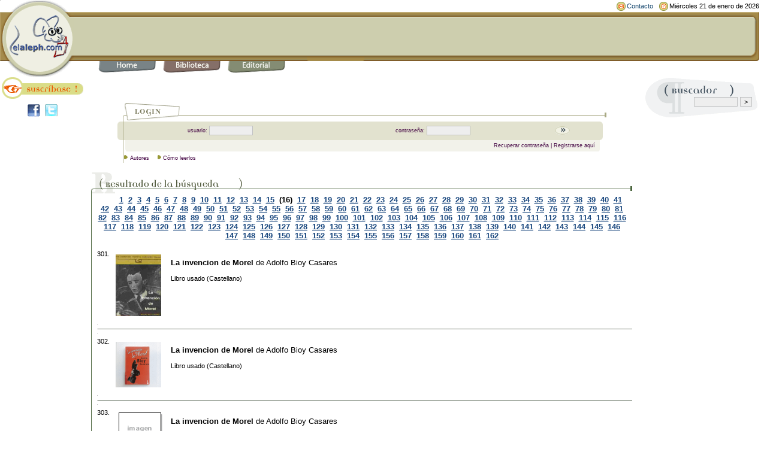

--- FILE ---
content_type: text/javascript;charset=ISO-8859-1
request_url: https://www.elaleph.com/lucee/formtag-form.cfm
body_size: 4507
content:

/**
* represent a cfform 
*/
function LuceeForms(form,onError) {
	var pub=this;
	var prv={};
	
    pub.TYPE_SELECT=-1;
    pub.TYPE_TEXT=0;
    pub.TYPE_RADIO=1;
    pub.TYPE_CHECKBOX=2;
    pub.TYPE_PASSWORD=3;
	
	pub.TYPE_BUTTON=4;
    pub.TYPE_FILE=5;
    pub.TYPE_HIDDEN=6;
    pub.TYPE_IMAGE=7;
    pub.TYPE_RESET=8;
    pub.TYPE_SUBMIT=9;
    
	
    pub.VALIDATE_DATE=4;
    pub.VALIDATE_EURODATE=5;
    pub.VALIDATE_TIME=6;
    pub.VALIDATE_FLOAT=7;
    pub.VALIDATE_INTEGER=8;
    pub.VALIDATE_TELEPHONE=9;
    pub.VALIDATE_ZIPCODE=10;
    pub.VALIDATE_CREDITCARD=11;
    pub.VALIDATE_SOCIAL_SECURITY_NUMBER=12;
    pub.VALIDATE_REGULAR_EXPRESSION=13;
    pub.VALIDATE_NONE=14;
	
	pub.VALIDATE_USDATE=15;
    pub.VALIDATE_BOOLEAN=17;
    pub.VALIDATE_EMAIL=18;
    pub.VALIDATE_URL=19;
    pub.VALIDATE_UUID=20;
    pub.VALIDATE_GUID=21;
    pub.VALIDATE_MAXLENGTH=22;
    pub.VALIDATE_NOBLANKS=23;
    pub.VALIDATE_CFC=24;
    pub.VALIDATE_RANGE=16;
	
	prv.form=form;
	prv.onError=onError;
	prv.elements={};
	prv.errors=[];
			
	/*
	* adds a input definition to the for Object
	*/
	pub.addInput=function(name,required,type,validate,pattern,message,onerror,onvalidate,rangeMin,rangeMax,maxLength,validateCFC) {
		if((rangeMin || rangeMax) && validate!=pub.VALIDATE_FLOAT && validate!=pub.VALIDATE_INTEGER)validate=pub.VALIDATE_FLOAT;
		prv.elements[name]={'maxlength':maxLength,'name':name,'required':required,'type':type,'validate':validate,'pattern':pattern,'message':message,'onerror':onerror,'onvalidate':onvalidate,'rangeMin':rangeMin,'rangeMax':rangeMax,'validateCFC':validateCFC};
	}
	
	/*
	* check data from the form
	*/
	pub.check=function() {
		for(var key in prv.elements) {
			var el=prv.elements[key];
			if(pub.TYPE_TEXT==el.type) prv.checkText(el,true);
			else if(pub.TYPE_BUTTON==el.type) prv.checkText(el,true);
			else if(pub.TYPE_FILE==el.type) prv.checkText(el,true);
			else if(pub.TYPE_HIDDEN==el.type) prv.checkText(el,true);
			else if(pub.TYPE_IMAGE==el.type) prv.checkText(el,true);
			else if(pub.TYPE_RESET==el.type) prv.checkText(el,true);
			else if(pub.TYPE_SUBMIT==el.type) prv.checkText(el,true);
			else if(pub.TYPE_PASSWORD==el.type) prv.checkText(el,false);
			else if(pub.TYPE_RADIO==el.type) prv.checkRadio(el);
			else if(pub.TYPE_CHECKBOX==el.type) prv.checkRadio(el);
			else if(pub.TYPE_SELECT==el.type) prv.checkSelect(el);		
		}
		if(prv.errors.length) {
			var _errors=[];
			var _form=document.forms[prv.form]
            for(var i=0;i<prv.errors.length;i++) {
				var err=prv.errors[i];
				var el=err.element;
				var _input=_form[el.name];				
                var v=_input.value;
                if(!v && err.value)v='';
                if(el.onerror && typeof(el.onerror) == "string" && typeof(eval(el.onerror)) == "function") {
                	var func=eval(el.onerror);
                    func(_form,_input.name,v,err.error);
				}		
                else {
                	_errors[_errors.length]={form:_form,name:_input.name,value:v,error:err.error};
                }
			}
            
            if(_errors.length>0) {
                // general on error
                if(prv.onError && typeof(prv.onError) == "string" && typeof(eval(prv.onError)) == "function") {
                	var func=eval(prv.onError);
                    func(_errors);
                }
                else {                
                    if(_errors.length==1)
                        alert(_errors[0].error);
                    else if(_errors.length>1) {
                        var msg="";
                        for(var x=0;x<_errors.length;x++) {
                            msg+="- "+_errors[x].error+"\n";
                        }
                        alert(msg);
                    }
                }
			}
			prv.errors=[];
			return false;
		}
		else return true;
	}
	
	/*
	* checks a select input field 
	* @param el Element with all data to the input field
	*/
	prv.checkSelect=function(el) {
		if(!el.required) return;
		var select=document.forms[prv.form][el.name];
		var hasSelection=false;
		for(var i=0;i<select.options.length;i++) {
			if(select.options[i].selected) {
				hasSelection=true;
				break;
			}
		}
		if(!hasSelection) {
			if(el.message && el.message.length>0) prv.addError(el,el.message);
			else prv.addError(el,"drop-down field \""+el.name+"\" is required, but no selction is made");
		}
	}
	
	/*
	* checks a text/password input field 
	* @param el Element with all data to the input field
	*/
	prv.checkText=function(el,checkValidation) {
		var hasError=false;
		var input=document.forms[prv.form][el.name];
		var value=prv.trim(input.value);
		// missing value
		if(el.required && value.length==0) {
			if(el.message && el.message.length>0) prv.addError(el,el.message);
			else prv.addError(el,"missing value for text input field \""+el.name+"\"");
			hasError=true;
		}
		if(checkValidation && !hasError)prv.validate(el,value);
	}
	
	/*
	* checks a radio input field 
	* @param el Element with all data to the input field
	*/
	prv.checkRadio=function(el) {
		var hasError=false;
		var input=document.forms[prv.form][el.name];
		if(!input.length)	{
			if(!input.checked && el.required) {
				if(el.message && el.message.length>0) prv.addError(el,el.message);
				else prv.addError(el,'radio button or checkbox ['+el.name+'] is not checked but required');
				hasError=true;
			}
			if(input.checked && !hasError) {
				prv.validate(el,input.value);
			}
		}
		else {
			var isChecked=false;
			for(var i=0;i<input.length;i++) {
				var opt=input[i];
				if(opt.checked) {
					isChecked=true;
					prv.validate(el,opt.value);
				}
			}
			if(!isChecked && el.required) {
				if(el.message && el.message.length>0) prv.addError(el,el.message);
				else prv.addError(el,'radio button or checkbox ['+el.name+'] is not checked but required');
				hasError=true;
			}
		}
	}
	
	/*
	* checks a checkbox input field 
	* @param el Element with all data to the input field
	*/
	prv.checkCheckbox=function(el) {
		
	}
	
    prv.validate=function(el,value) {
    	try{
        	prv._validate(el,value);
        }
        catch(e){
        	alert(e);
        }
    }
	
	prv._validate=function(el,value) {
		var v=el.validate;
		
        
        if(el.onvalidate) {
			if(typeof(el.onvalidate) == "string" && typeof(eval(el.onvalidate)) == "function") {
  				var func=eval(el.onvalidate);
				var f=document.forms[prv.form]
				var i=f[el.name];				
				if(func(f,i,value));
				else {
					if(el.message && el.message.length>0)prv.addError(el,el.message);
					else prv.addError(el,'value ('+value+') of field '+el.name+' has an invalid value');
					
				}
			}
			else prv.addError(el,'invalid definition of the validation function in argument onValidation, you must only define the name of the function, not a function call, example: "myValidation" not "myValidation(\'argument\')"');
		}		
        
        
		if(v==pub.VALIDATE_NONE || value.length==0)return;
		else if(v==pub.VALIDATE_DATE) 					prv.validateDate(el,value);
		else if(v==pub.VALIDATE_USDATE) 				prv.validateUSDate(el,value);
		else if(v==pub.VALIDATE_EURODATE) 				prv.validateEuroDate(el,value);
		else if(v==pub.VALIDATE_TIME) 					prv.validateTime(el,value);
		else if(v==pub.VALIDATE_BOOLEAN) 				prv.validateBoolean(el,value);
		else if(v==pub.VALIDATE_FLOAT) 					prv.validateFloat(el,value);
		else if(v==pub.VALIDATE_RANGE) 					prv.validateFloat(el,value);
		else if(v==pub.VALIDATE_INTEGER) 				prv.validateInteger(el,value);
		else if(v==pub.VALIDATE_EMAIL) 					prv.validateEmail(el,value);
		else if(v==pub.VALIDATE_URL) 					prv.validateURL(el,value);
		else if(v==pub.VALIDATE_TELEPHONE) 				prv.validateTelephone(el,value);
		else if(v==pub.VALIDATE_ZIPCODE) 				prv.validateZipCode(el,value);
		else if(v==pub.VALIDATE_GUID) 					prv.validateGUID(el,value);
		else if(v==pub.VALIDATE_UUID)	 				prv.validateUUID(el,value);
		else if(v==pub.VALIDATE_MAXLENGTH)	 			prv.validateMaxLength(el,value);
		else if(v==pub.VALIDATE_NOBLANKS)	 			prv.validateNoBlanks(el,value);
		else if(v==pub.VALIDATE_CREDITCARD) 			prv.validateCreditCard(el,value);
		else if(v==pub.VALIDATE_SOCIAL_SECURITY_NUMBER)	prv.validateSocialSecurityNumber(el,value);
		else if(v==pub.VALIDATE_REGULAR_EXPRESSION)		prv.validateRegularExpression(el,value);
		else if(v==pub.VALIDATE_CFC)					prv.validateCFC(el,value);
		
	}
	
	/*
	* check if value contains a time value or not (hh:mm:ss)
	* @param el Element with all data to the input field
	* @param value value from input field
	*/
	prv.validateCFC=function(el,value) {
    	var id=el.validateCFC.id;
    	var funcName=el.validateCFC.funcName;
        var args=el.validateCFC.args;
        
        // do el lower case
        var ellc={};
        for(var key in el){
        	ellc[key.toLowerCase()]=el[key];
        }
        
        
        // populateArgs
        var _args=[];
        for(var i=0;i < args.length;i++){
        	if(args[i]=="value")
            	_args[i]=value;
            else if(ellc[args[i].toLowerCase()])
            	_args[i]=ellc[args[i].toLowerCase()];
            else {
            	try{
            		_args[i]=eval(args[i]);
                }
                catch(e){
                	_args[i]=args[i];
                }
            }
        }
        
        var clazz=eval(id);
    	var validator = new clazz(); 
    	try{
        	var answer=validator[funcName].apply(validator, Array.prototype.slice.call(_args, 0));   
            if(answer && answer!="") 
        		prv.addError(el,answer);
        }
        catch(e){
        	prv.addError(el,"error while calling remote functionn "+funcName+":"+e);
        }
        
        
        
	}
	
	/*
	* check if value contains a time value or not (hh:mm:ss)
	* @param el Element with all data to the input field
	* @param value value from input field
	*/
	prv.validateTime=function(el,value) {
		var pattern=/^(\d{1,2}):(\d{1,2}):(\d{1,2})$/;
		var result=value.match(pattern);
		if(!result) {
  			if(el.message && el.message.length>0)prv.addError(el,el.message);
			else prv.addError(el,'value ('+value+') of field '+el.name+' doesn\'t contain a time value');
		}
	}
	
	/*
	* check if value contains a date value or not (dd/mm/yyyy)
	* @param el Element with all data to the input field
	* @param value value from input field
	*/
	prv.validateEuroDate=function(el,value)  { 
        var pattern=/^(\d{1,2})([\/\.-])(\d{1,2})([\/\.-])(\d{1,4})$/; 
		
        var result=value.match(pattern);
        if(result && result.length==6) { 
			var month=result[3]; 
			var day=result[1]; 
			var year=result[5];
			var d1=result[2];
			var d2=result[4];
			 
			var date=new Date(year,month-1,day); 
			if(d1==d2 && day==date.getDate() && month==date.getMonth()+1 && (year==date.getYear() || year==date.getFullYear())) {
				return;
			} 
        } 
		if(el.message && el.message.length>0)prv.addError(el,el.message);
		else prv.addError(el,'value ('+value+') of field '+el.name+' doesn\'t contain a euro date value'); 
	}

	/*
	* check if value contains a date value or not (mm/dd/yyyy)
	* @param el Element with all data to the input field
	* @param value value from input field
	*/
	prv.validateDate=function(el,value)  { 
        var pattern=/^(\d{1,2})([\/\.-])(\d{1,2})([\/\.-])(\d{1,4})$/; 
		
        var result=value.match(pattern);
		if(result && result.length==6) { 
			var month=result[1]; 
			var day=result[3]; 
			var year=result[5];
			var d1=result[2];
			var d2=result[4];
			
			var date=new Date(year,month-1,day); 
			if(d1==d2 && day==date.getDate() && month==date.getMonth()+1 && (year==date.getYear() || year==date.getFullYear())) {
				return;
			} 
        } 
		if(el.message && el.message.length>0)prv.addError(el,el.message);
		else prv.addError(el,'value ('+value+') of field '+el.name+' doesn\'t contain a date value'); 
	} 


	/*
	* check if value contains a date value or not (mm/dd/yyyy)
	* @param el Element with all data to the input field
	* @param value value from input field
	*/
	prv.validateUSDate=prv.validateDate;

	/*
	* check if value contains a boolean value or not
	* @param el Element with all data to the input field
	* @param value value from input field
	*/
	prv.validateBoolean=function(el,value) {
		value=value.toLowerCase();
		var nbr=Number(value);
		if(isNaN(nbr) && value!='true' && value!='yes' && value!='false' && value!='no') {
			if(el.message && el.message.length>0)prv.addError(el,el.message);
			else prv.addError(el,'value ('+value+') of field '+el.name+' doesn\'t contain a boolean value');
		
		}
	}

	/*
	* check max length of a value
	* @param el Element with all data to the input field
	* @param value value from input field
	*/
	prv.validateMaxLength=function(el,value) {
		if(el.maxlength!=-1 && el.maxlength<value.length) {
			if(el.message && el.message.length>0)prv.addError(el,el.message);
			else prv.addError(el,'value ('+value+') of field '+el.name+' is to long');
		
		}
	}
	
	/*
	* check if only contains white spaces
	* @param el Element with all data to the input field
	* @param value value from input field
	*/
	prv.validateNoBlanks=function(el,value) {
        var pattern=/^\s+$/; 
        if(pattern.test(value))	{
			if(el.message && el.message.length>0)prv.addError(el,el.message);
			else prv.addError(el,'value ('+value+') of field '+el.name+' does contains only Spaces');
		} 
	}

	/*
	* check if value contains a float value or not
	* @param el Element with all data to the input field
	* @param value value from input field
	*/
	prv.validateFloat=function(el,value) {
		var nbr=Number(value);
		if(isNaN(nbr)) {
			if(el.message && el.message.length>0)prv.addError(el,el.message);
			else prv.addError(el,'value ('+value+') of field '+el.name+' doesn\'t contain a number value');
		}
		else {
			if(el.rangeMin && el.rangeMin>nbr || el.rangeMax && el.rangeMax<nbr) {
				if(el.message && el.message.length>0)prv.addError(el,el.message);
				else prv.addError(el,'value ('+value+') of field '+el.name+' has an invalid range, valid range is from '+el.rangeMin+' to '+el.rangeMax);
			}
		}
	}
	
	/*
	* check if value contains a int value or not
	* @param el Element with all data to the input field
	* @param value value from input field
	*/
	prv.validateInteger=function(el,value) {
		var nbr=Number(value);
		if(isNaN(nbr) || nbr!=parseInt(nbr)) {
			if(el.message && el.message.length>0)prv.addError(el,el.message);
			else prv.addError(el,'value ('+value+') of field '+el.name+' doesn\'t contain a integer');
		}
		else {
			if(el.rangeMin && el.rangeMin>nbr || el.rangeMax && el.rangeMax<nbr) {
				if(el.message && el.message.length>0)prv.addError(el,el.message);
				else prv.addError(el,'value ('+value+') of field '+el.name+' has an invalid range, valid range is from '+el.rangeMin+' to '+el.rangeMax);
			}
		}
	}
	
	/*
	* check if value match pattern
	* @param el Element with all data to the input field
	* @param value value from input field
	*/
	prv.validateRegularExpression=function(el,value)  { 
		//if(!eval(el.pattern).test(value)) {
		if(!el.pattern.test(value)) {
			if(el.message && el.message.length>0)prv.addError(el,el.message);
			else prv.addError(el,'value ('+value+') of field '+el.name+' doesn\'t match given pattern ('+el.pattern+')');
		} 
	} 
	
	
	/*
	* check if value is a valid UUID
	* @param el Element with all data to the input field
	* @param value value from input field
	*/
	prv.validateUUID=function(el,value) { 
        var pattern=/^\d{8}[ -]\d{4}[ -]\d{4}[ -]\d{16}$/; 
        if(!pattern.test(value))	{
			if(el.message && el.message.length>0)prv.addError(el,el.message);
			else prv.addError(el,'value ('+value+') of field '+el.name+' doesn\'t contain a UUID');
		} 
	} 
	
	/*
	* check if value is a valid GUID
	* @param el Element with all data to the input field
	* @param value value from input field
	*/
	prv.validateGUID=function(el,value) { 
        var pattern=/^\d{8}[ -]\d{4}[ -]\d{4}[ -]\d{4}[ -]\d{12}$/; 
        if(!pattern.test(value))	{
			if(el.message && el.message.length>0)prv.addError(el,el.message);
			else prv.addError(el,'value ('+value+') of field '+el.name+' doesn\'t contain a GUID');
		} 
	} 
	
	/*
	* check if value is a valid zip code (us style)
	* @param el Element with all data to the input field
	* @param value value from input field
	*/
	prv.validateZipCode=function(el,value) { 
        var pattern=/^\d{5}([ -]\d{4}){0,1}$/; 
        if(!pattern.test(value))	{
			if(el.message && el.message.length>0)prv.addError(el,el.message);
			else prv.addError(el,'value ('+value+') of field '+el.name+' doesn\'t contain a zip code');
		} 
	}  
	
	/*
	* check if value is a valid Email address
	* @param el Element with all data to the input field
	* @param value value from input field
	*/
	prv.validateEmail=function(el,value) { 
		value=value.toLowerCase();
        var pattern=/^((([a-z]|[0-9]|!|#|$|%|&|'|\*|\+|\-|\/|=|\?|\^|_|`|\{|\||\}|~)+(\.([a-z]|[0-9]|!|#|$|%|&|'|\*|\+|\-|\/|=|\?|\^|_|`|\{|\||\}|~)+)*)@((((([a-z]|[0-9])([a-z]|[0-9]|\-){0,61}([a-z]|[0-9])\.))*([a-z]|[0-9])([a-z]|[0-9]|\-){0,61}([a-z]|[0-9])\.)[\w]{2,4}|(((([0-9]){1,3}\.){3}([0-9]){1,3}))|(\[((([0-9]){1,3}\.){3}([0-9]){1,3})\])))$/; 
        if(!pattern.test(value))	{
			if(el.message && el.message.length>0)prv.addError(el,el.message);
			else prv.addError(el,'value ('+value+') of field '+el.name+' doesn\'t contain a E-Mail Address');
		} 
	}    
	
	/*
	* check if value is a valid URL 
	* @param el Element with all data to the input field
	* @param value value from input field
	*/
	prv.validateURL=function(el,value) { 
        var pattern=/^(([\w]+:)?\/\/)?(([\d\w]|%[a-fA-f\d]{2,2})+(:([\d\w]|%[a-fA-f\d]{2,2})+)?@)?([\d\w][-\d\w]{0,253}[\d\w]\.)+[\w]{2,4}(:[\d]+)?(\/([-+_~.\d\w]|%[a-fA-f\d]{2,2})*)*(\?(&?([-+_~.\d\w]|%[a-fA-f\d]{2,2})=?)*)?(#([-+_~.\d\w]|%[a-fA-f\d]{2,2})*)?$/; 
        if(!pattern.test(value))	{
			if(el.message && el.message.length>0)prv.addError(el,el.message);
			else prv.addError(el,'value ('+value+') of field '+el.name+' doesn\'t contain a URL');
		} 
	}  
	
	/*
	* check if value is a valid phone number (us style)
	* @param el Element with all data to the input field
	* @param value value from input field
	*/
	prv.validateTelephone=function(el,value) { 
        var pattern=/^(\+\d[ -\.])?\d{3}[ -\.]?\d{3}[ -\.]?\d{4}$/; 
        if(!pattern.test(value))	{
			if(el.message && el.message.length>0)prv.addError(el,el.message);
			else prv.addError(el,'value ('+value+') of field '+el.name+' doesn\'t contain a phone number');
		} 
	} 
	
	/*
	* check if value is a valid Social Security Number (us)
	* @param el Element with all data to the input field
	* @param value value from input field
	*/
	prv.validateSocialSecurityNumber=function(el,value) { 
        var pattern=/\d{3}[- ]\d{2}[- ]\d{4}/; 
        if(!pattern.test(value))	{
			if(el.message && el.message.length>0)prv.addError(el,el.message);
			else prv.addError(el,'value ('+value+') of field '+el.name+' doesn\'t contain a (us) Social Security Number');
		} 
	}
	
	/*
	* check if value is a valid credit card number
	* @param el Element with all data to the input field
	* @param value value from input field
	*/
	prv.validateCreditCard=function(el,value) {
		if(!prv._validateCreditCard(value)) {
			if(el.message && el.message.length>0)prv.addError(el,el.message);
			else prv.addError(el,'value ('+value+') of field '+el.name+' doesn\'t contain a valid creditcard number');
		}
	}
	prv._validateCreditCard=function(s) {
		// remove non-numerics
		var v = "0123456789";
		var w = "";
		for (i=0; i < s.length; i++) {
			x = s.charAt(i);
			if (v.indexOf(x,0) != -1) w += x;
		}
		// validate number
		j = w.length / 2;
		if (j < 6.5 || j > 8 || j == 7) return false;
		k = Math.floor(j);
		m = Math.ceil(j) - k;
		c = 0;
		for (i=0; i<k; i++) {
			a = w.charAt(i*2+m) * 2;
			c += a > 9 ? Math.floor(a/10 + a%10) : a;
		}
		for (i=0; i<k+m; i++) c += w.charAt(i*2+1-m) * 1;
		return (c%10 == 0);
	}
	
	prv.hasError=function() {
		return prv.errors!=0;
	}
	
	prv.addError=function(el,error) {
		prv.errors[prv.errors.length]={'element':el,'error':error};
	}
	prv.trim=function(inputString) {
	   // Removes leading and trailing spaces from the passed string. Also removes
	   // consecutive spaces and replaces it with one space. If something besides
	   // a string is passed in (null, custom object, etc.) then return the input.
	   if (typeof inputString != "string") { return inputString; }
	   var retValue = inputString;
	   var ch = retValue.substring(0, 1);
	   while (ch == " ") { // Check for spaces at the beginning of the string
		  retValue = retValue.substring(1, retValue.length);
		  ch = retValue.substring(0, 1);
	   }
	   ch = retValue.substring(retValue.length-1, retValue.length);
	   while (ch == " ") { // Check for spaces at the end of the string
		  retValue = retValue.substring(0, retValue.length-1);
		  ch = retValue.substring(retValue.length-1, retValue.length);
	   }
	   while (retValue.indexOf("  ") != -1) { // Note that there are two spaces in the string - look for multiple spaces within the string
		  retValue = retValue.substring(0, retValue.indexOf("  ")) + retValue.substring(retValue.indexOf("  ")+1, retValue.length); // Again, there are two spaces in each of the strings
	   }
	   return retValue; // Return the trimmed string back to the user
	}
}